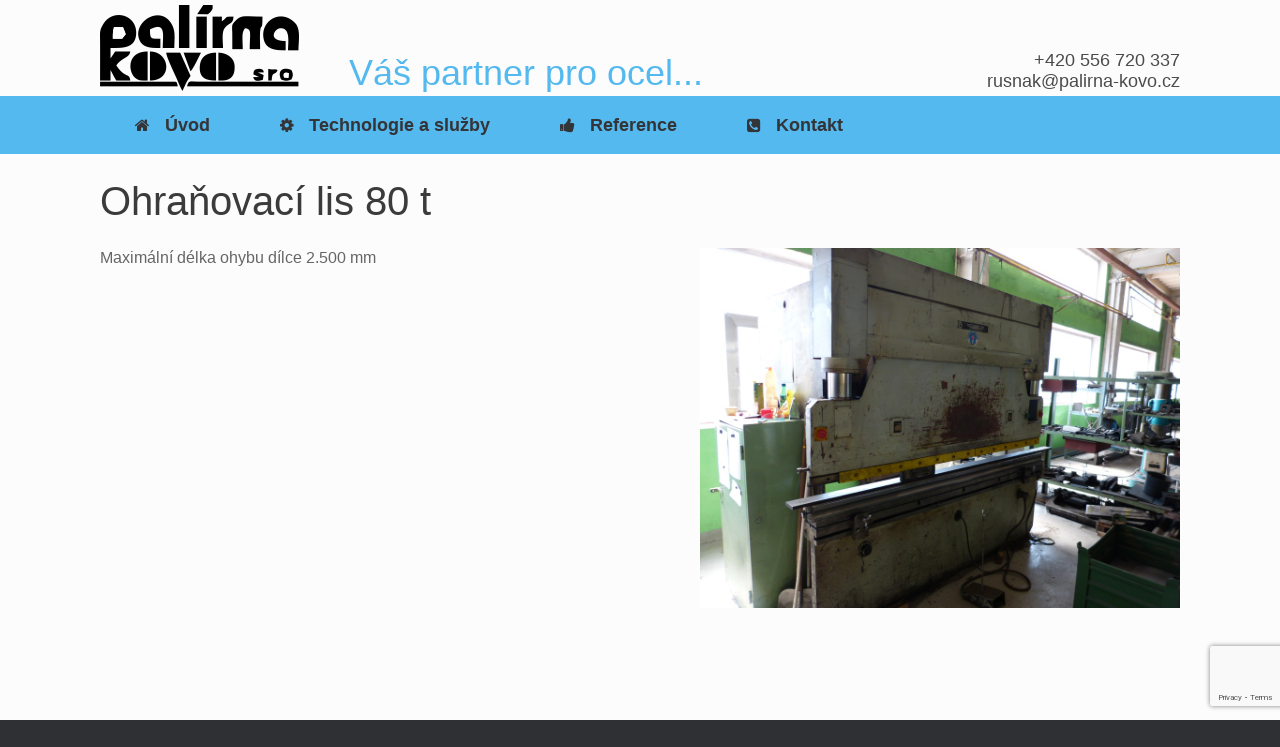

--- FILE ---
content_type: text/html; charset=utf-8
request_url: https://www.google.com/recaptcha/api2/anchor?ar=1&k=6Ldq4qIUAAAAALEQPnBQL_vFSLyCpci4YFCMSUm8&co=aHR0cHM6Ly93d3cucGFsaXJuYS1rb3ZvLmN6OjQ0Mw..&hl=en&v=PoyoqOPhxBO7pBk68S4YbpHZ&size=invisible&anchor-ms=20000&execute-ms=30000&cb=4h24xh1vbdh4
body_size: 48874
content:
<!DOCTYPE HTML><html dir="ltr" lang="en"><head><meta http-equiv="Content-Type" content="text/html; charset=UTF-8">
<meta http-equiv="X-UA-Compatible" content="IE=edge">
<title>reCAPTCHA</title>
<style type="text/css">
/* cyrillic-ext */
@font-face {
  font-family: 'Roboto';
  font-style: normal;
  font-weight: 400;
  font-stretch: 100%;
  src: url(//fonts.gstatic.com/s/roboto/v48/KFO7CnqEu92Fr1ME7kSn66aGLdTylUAMa3GUBHMdazTgWw.woff2) format('woff2');
  unicode-range: U+0460-052F, U+1C80-1C8A, U+20B4, U+2DE0-2DFF, U+A640-A69F, U+FE2E-FE2F;
}
/* cyrillic */
@font-face {
  font-family: 'Roboto';
  font-style: normal;
  font-weight: 400;
  font-stretch: 100%;
  src: url(//fonts.gstatic.com/s/roboto/v48/KFO7CnqEu92Fr1ME7kSn66aGLdTylUAMa3iUBHMdazTgWw.woff2) format('woff2');
  unicode-range: U+0301, U+0400-045F, U+0490-0491, U+04B0-04B1, U+2116;
}
/* greek-ext */
@font-face {
  font-family: 'Roboto';
  font-style: normal;
  font-weight: 400;
  font-stretch: 100%;
  src: url(//fonts.gstatic.com/s/roboto/v48/KFO7CnqEu92Fr1ME7kSn66aGLdTylUAMa3CUBHMdazTgWw.woff2) format('woff2');
  unicode-range: U+1F00-1FFF;
}
/* greek */
@font-face {
  font-family: 'Roboto';
  font-style: normal;
  font-weight: 400;
  font-stretch: 100%;
  src: url(//fonts.gstatic.com/s/roboto/v48/KFO7CnqEu92Fr1ME7kSn66aGLdTylUAMa3-UBHMdazTgWw.woff2) format('woff2');
  unicode-range: U+0370-0377, U+037A-037F, U+0384-038A, U+038C, U+038E-03A1, U+03A3-03FF;
}
/* math */
@font-face {
  font-family: 'Roboto';
  font-style: normal;
  font-weight: 400;
  font-stretch: 100%;
  src: url(//fonts.gstatic.com/s/roboto/v48/KFO7CnqEu92Fr1ME7kSn66aGLdTylUAMawCUBHMdazTgWw.woff2) format('woff2');
  unicode-range: U+0302-0303, U+0305, U+0307-0308, U+0310, U+0312, U+0315, U+031A, U+0326-0327, U+032C, U+032F-0330, U+0332-0333, U+0338, U+033A, U+0346, U+034D, U+0391-03A1, U+03A3-03A9, U+03B1-03C9, U+03D1, U+03D5-03D6, U+03F0-03F1, U+03F4-03F5, U+2016-2017, U+2034-2038, U+203C, U+2040, U+2043, U+2047, U+2050, U+2057, U+205F, U+2070-2071, U+2074-208E, U+2090-209C, U+20D0-20DC, U+20E1, U+20E5-20EF, U+2100-2112, U+2114-2115, U+2117-2121, U+2123-214F, U+2190, U+2192, U+2194-21AE, U+21B0-21E5, U+21F1-21F2, U+21F4-2211, U+2213-2214, U+2216-22FF, U+2308-230B, U+2310, U+2319, U+231C-2321, U+2336-237A, U+237C, U+2395, U+239B-23B7, U+23D0, U+23DC-23E1, U+2474-2475, U+25AF, U+25B3, U+25B7, U+25BD, U+25C1, U+25CA, U+25CC, U+25FB, U+266D-266F, U+27C0-27FF, U+2900-2AFF, U+2B0E-2B11, U+2B30-2B4C, U+2BFE, U+3030, U+FF5B, U+FF5D, U+1D400-1D7FF, U+1EE00-1EEFF;
}
/* symbols */
@font-face {
  font-family: 'Roboto';
  font-style: normal;
  font-weight: 400;
  font-stretch: 100%;
  src: url(//fonts.gstatic.com/s/roboto/v48/KFO7CnqEu92Fr1ME7kSn66aGLdTylUAMaxKUBHMdazTgWw.woff2) format('woff2');
  unicode-range: U+0001-000C, U+000E-001F, U+007F-009F, U+20DD-20E0, U+20E2-20E4, U+2150-218F, U+2190, U+2192, U+2194-2199, U+21AF, U+21E6-21F0, U+21F3, U+2218-2219, U+2299, U+22C4-22C6, U+2300-243F, U+2440-244A, U+2460-24FF, U+25A0-27BF, U+2800-28FF, U+2921-2922, U+2981, U+29BF, U+29EB, U+2B00-2BFF, U+4DC0-4DFF, U+FFF9-FFFB, U+10140-1018E, U+10190-1019C, U+101A0, U+101D0-101FD, U+102E0-102FB, U+10E60-10E7E, U+1D2C0-1D2D3, U+1D2E0-1D37F, U+1F000-1F0FF, U+1F100-1F1AD, U+1F1E6-1F1FF, U+1F30D-1F30F, U+1F315, U+1F31C, U+1F31E, U+1F320-1F32C, U+1F336, U+1F378, U+1F37D, U+1F382, U+1F393-1F39F, U+1F3A7-1F3A8, U+1F3AC-1F3AF, U+1F3C2, U+1F3C4-1F3C6, U+1F3CA-1F3CE, U+1F3D4-1F3E0, U+1F3ED, U+1F3F1-1F3F3, U+1F3F5-1F3F7, U+1F408, U+1F415, U+1F41F, U+1F426, U+1F43F, U+1F441-1F442, U+1F444, U+1F446-1F449, U+1F44C-1F44E, U+1F453, U+1F46A, U+1F47D, U+1F4A3, U+1F4B0, U+1F4B3, U+1F4B9, U+1F4BB, U+1F4BF, U+1F4C8-1F4CB, U+1F4D6, U+1F4DA, U+1F4DF, U+1F4E3-1F4E6, U+1F4EA-1F4ED, U+1F4F7, U+1F4F9-1F4FB, U+1F4FD-1F4FE, U+1F503, U+1F507-1F50B, U+1F50D, U+1F512-1F513, U+1F53E-1F54A, U+1F54F-1F5FA, U+1F610, U+1F650-1F67F, U+1F687, U+1F68D, U+1F691, U+1F694, U+1F698, U+1F6AD, U+1F6B2, U+1F6B9-1F6BA, U+1F6BC, U+1F6C6-1F6CF, U+1F6D3-1F6D7, U+1F6E0-1F6EA, U+1F6F0-1F6F3, U+1F6F7-1F6FC, U+1F700-1F7FF, U+1F800-1F80B, U+1F810-1F847, U+1F850-1F859, U+1F860-1F887, U+1F890-1F8AD, U+1F8B0-1F8BB, U+1F8C0-1F8C1, U+1F900-1F90B, U+1F93B, U+1F946, U+1F984, U+1F996, U+1F9E9, U+1FA00-1FA6F, U+1FA70-1FA7C, U+1FA80-1FA89, U+1FA8F-1FAC6, U+1FACE-1FADC, U+1FADF-1FAE9, U+1FAF0-1FAF8, U+1FB00-1FBFF;
}
/* vietnamese */
@font-face {
  font-family: 'Roboto';
  font-style: normal;
  font-weight: 400;
  font-stretch: 100%;
  src: url(//fonts.gstatic.com/s/roboto/v48/KFO7CnqEu92Fr1ME7kSn66aGLdTylUAMa3OUBHMdazTgWw.woff2) format('woff2');
  unicode-range: U+0102-0103, U+0110-0111, U+0128-0129, U+0168-0169, U+01A0-01A1, U+01AF-01B0, U+0300-0301, U+0303-0304, U+0308-0309, U+0323, U+0329, U+1EA0-1EF9, U+20AB;
}
/* latin-ext */
@font-face {
  font-family: 'Roboto';
  font-style: normal;
  font-weight: 400;
  font-stretch: 100%;
  src: url(//fonts.gstatic.com/s/roboto/v48/KFO7CnqEu92Fr1ME7kSn66aGLdTylUAMa3KUBHMdazTgWw.woff2) format('woff2');
  unicode-range: U+0100-02BA, U+02BD-02C5, U+02C7-02CC, U+02CE-02D7, U+02DD-02FF, U+0304, U+0308, U+0329, U+1D00-1DBF, U+1E00-1E9F, U+1EF2-1EFF, U+2020, U+20A0-20AB, U+20AD-20C0, U+2113, U+2C60-2C7F, U+A720-A7FF;
}
/* latin */
@font-face {
  font-family: 'Roboto';
  font-style: normal;
  font-weight: 400;
  font-stretch: 100%;
  src: url(//fonts.gstatic.com/s/roboto/v48/KFO7CnqEu92Fr1ME7kSn66aGLdTylUAMa3yUBHMdazQ.woff2) format('woff2');
  unicode-range: U+0000-00FF, U+0131, U+0152-0153, U+02BB-02BC, U+02C6, U+02DA, U+02DC, U+0304, U+0308, U+0329, U+2000-206F, U+20AC, U+2122, U+2191, U+2193, U+2212, U+2215, U+FEFF, U+FFFD;
}
/* cyrillic-ext */
@font-face {
  font-family: 'Roboto';
  font-style: normal;
  font-weight: 500;
  font-stretch: 100%;
  src: url(//fonts.gstatic.com/s/roboto/v48/KFO7CnqEu92Fr1ME7kSn66aGLdTylUAMa3GUBHMdazTgWw.woff2) format('woff2');
  unicode-range: U+0460-052F, U+1C80-1C8A, U+20B4, U+2DE0-2DFF, U+A640-A69F, U+FE2E-FE2F;
}
/* cyrillic */
@font-face {
  font-family: 'Roboto';
  font-style: normal;
  font-weight: 500;
  font-stretch: 100%;
  src: url(//fonts.gstatic.com/s/roboto/v48/KFO7CnqEu92Fr1ME7kSn66aGLdTylUAMa3iUBHMdazTgWw.woff2) format('woff2');
  unicode-range: U+0301, U+0400-045F, U+0490-0491, U+04B0-04B1, U+2116;
}
/* greek-ext */
@font-face {
  font-family: 'Roboto';
  font-style: normal;
  font-weight: 500;
  font-stretch: 100%;
  src: url(//fonts.gstatic.com/s/roboto/v48/KFO7CnqEu92Fr1ME7kSn66aGLdTylUAMa3CUBHMdazTgWw.woff2) format('woff2');
  unicode-range: U+1F00-1FFF;
}
/* greek */
@font-face {
  font-family: 'Roboto';
  font-style: normal;
  font-weight: 500;
  font-stretch: 100%;
  src: url(//fonts.gstatic.com/s/roboto/v48/KFO7CnqEu92Fr1ME7kSn66aGLdTylUAMa3-UBHMdazTgWw.woff2) format('woff2');
  unicode-range: U+0370-0377, U+037A-037F, U+0384-038A, U+038C, U+038E-03A1, U+03A3-03FF;
}
/* math */
@font-face {
  font-family: 'Roboto';
  font-style: normal;
  font-weight: 500;
  font-stretch: 100%;
  src: url(//fonts.gstatic.com/s/roboto/v48/KFO7CnqEu92Fr1ME7kSn66aGLdTylUAMawCUBHMdazTgWw.woff2) format('woff2');
  unicode-range: U+0302-0303, U+0305, U+0307-0308, U+0310, U+0312, U+0315, U+031A, U+0326-0327, U+032C, U+032F-0330, U+0332-0333, U+0338, U+033A, U+0346, U+034D, U+0391-03A1, U+03A3-03A9, U+03B1-03C9, U+03D1, U+03D5-03D6, U+03F0-03F1, U+03F4-03F5, U+2016-2017, U+2034-2038, U+203C, U+2040, U+2043, U+2047, U+2050, U+2057, U+205F, U+2070-2071, U+2074-208E, U+2090-209C, U+20D0-20DC, U+20E1, U+20E5-20EF, U+2100-2112, U+2114-2115, U+2117-2121, U+2123-214F, U+2190, U+2192, U+2194-21AE, U+21B0-21E5, U+21F1-21F2, U+21F4-2211, U+2213-2214, U+2216-22FF, U+2308-230B, U+2310, U+2319, U+231C-2321, U+2336-237A, U+237C, U+2395, U+239B-23B7, U+23D0, U+23DC-23E1, U+2474-2475, U+25AF, U+25B3, U+25B7, U+25BD, U+25C1, U+25CA, U+25CC, U+25FB, U+266D-266F, U+27C0-27FF, U+2900-2AFF, U+2B0E-2B11, U+2B30-2B4C, U+2BFE, U+3030, U+FF5B, U+FF5D, U+1D400-1D7FF, U+1EE00-1EEFF;
}
/* symbols */
@font-face {
  font-family: 'Roboto';
  font-style: normal;
  font-weight: 500;
  font-stretch: 100%;
  src: url(//fonts.gstatic.com/s/roboto/v48/KFO7CnqEu92Fr1ME7kSn66aGLdTylUAMaxKUBHMdazTgWw.woff2) format('woff2');
  unicode-range: U+0001-000C, U+000E-001F, U+007F-009F, U+20DD-20E0, U+20E2-20E4, U+2150-218F, U+2190, U+2192, U+2194-2199, U+21AF, U+21E6-21F0, U+21F3, U+2218-2219, U+2299, U+22C4-22C6, U+2300-243F, U+2440-244A, U+2460-24FF, U+25A0-27BF, U+2800-28FF, U+2921-2922, U+2981, U+29BF, U+29EB, U+2B00-2BFF, U+4DC0-4DFF, U+FFF9-FFFB, U+10140-1018E, U+10190-1019C, U+101A0, U+101D0-101FD, U+102E0-102FB, U+10E60-10E7E, U+1D2C0-1D2D3, U+1D2E0-1D37F, U+1F000-1F0FF, U+1F100-1F1AD, U+1F1E6-1F1FF, U+1F30D-1F30F, U+1F315, U+1F31C, U+1F31E, U+1F320-1F32C, U+1F336, U+1F378, U+1F37D, U+1F382, U+1F393-1F39F, U+1F3A7-1F3A8, U+1F3AC-1F3AF, U+1F3C2, U+1F3C4-1F3C6, U+1F3CA-1F3CE, U+1F3D4-1F3E0, U+1F3ED, U+1F3F1-1F3F3, U+1F3F5-1F3F7, U+1F408, U+1F415, U+1F41F, U+1F426, U+1F43F, U+1F441-1F442, U+1F444, U+1F446-1F449, U+1F44C-1F44E, U+1F453, U+1F46A, U+1F47D, U+1F4A3, U+1F4B0, U+1F4B3, U+1F4B9, U+1F4BB, U+1F4BF, U+1F4C8-1F4CB, U+1F4D6, U+1F4DA, U+1F4DF, U+1F4E3-1F4E6, U+1F4EA-1F4ED, U+1F4F7, U+1F4F9-1F4FB, U+1F4FD-1F4FE, U+1F503, U+1F507-1F50B, U+1F50D, U+1F512-1F513, U+1F53E-1F54A, U+1F54F-1F5FA, U+1F610, U+1F650-1F67F, U+1F687, U+1F68D, U+1F691, U+1F694, U+1F698, U+1F6AD, U+1F6B2, U+1F6B9-1F6BA, U+1F6BC, U+1F6C6-1F6CF, U+1F6D3-1F6D7, U+1F6E0-1F6EA, U+1F6F0-1F6F3, U+1F6F7-1F6FC, U+1F700-1F7FF, U+1F800-1F80B, U+1F810-1F847, U+1F850-1F859, U+1F860-1F887, U+1F890-1F8AD, U+1F8B0-1F8BB, U+1F8C0-1F8C1, U+1F900-1F90B, U+1F93B, U+1F946, U+1F984, U+1F996, U+1F9E9, U+1FA00-1FA6F, U+1FA70-1FA7C, U+1FA80-1FA89, U+1FA8F-1FAC6, U+1FACE-1FADC, U+1FADF-1FAE9, U+1FAF0-1FAF8, U+1FB00-1FBFF;
}
/* vietnamese */
@font-face {
  font-family: 'Roboto';
  font-style: normal;
  font-weight: 500;
  font-stretch: 100%;
  src: url(//fonts.gstatic.com/s/roboto/v48/KFO7CnqEu92Fr1ME7kSn66aGLdTylUAMa3OUBHMdazTgWw.woff2) format('woff2');
  unicode-range: U+0102-0103, U+0110-0111, U+0128-0129, U+0168-0169, U+01A0-01A1, U+01AF-01B0, U+0300-0301, U+0303-0304, U+0308-0309, U+0323, U+0329, U+1EA0-1EF9, U+20AB;
}
/* latin-ext */
@font-face {
  font-family: 'Roboto';
  font-style: normal;
  font-weight: 500;
  font-stretch: 100%;
  src: url(//fonts.gstatic.com/s/roboto/v48/KFO7CnqEu92Fr1ME7kSn66aGLdTylUAMa3KUBHMdazTgWw.woff2) format('woff2');
  unicode-range: U+0100-02BA, U+02BD-02C5, U+02C7-02CC, U+02CE-02D7, U+02DD-02FF, U+0304, U+0308, U+0329, U+1D00-1DBF, U+1E00-1E9F, U+1EF2-1EFF, U+2020, U+20A0-20AB, U+20AD-20C0, U+2113, U+2C60-2C7F, U+A720-A7FF;
}
/* latin */
@font-face {
  font-family: 'Roboto';
  font-style: normal;
  font-weight: 500;
  font-stretch: 100%;
  src: url(//fonts.gstatic.com/s/roboto/v48/KFO7CnqEu92Fr1ME7kSn66aGLdTylUAMa3yUBHMdazQ.woff2) format('woff2');
  unicode-range: U+0000-00FF, U+0131, U+0152-0153, U+02BB-02BC, U+02C6, U+02DA, U+02DC, U+0304, U+0308, U+0329, U+2000-206F, U+20AC, U+2122, U+2191, U+2193, U+2212, U+2215, U+FEFF, U+FFFD;
}
/* cyrillic-ext */
@font-face {
  font-family: 'Roboto';
  font-style: normal;
  font-weight: 900;
  font-stretch: 100%;
  src: url(//fonts.gstatic.com/s/roboto/v48/KFO7CnqEu92Fr1ME7kSn66aGLdTylUAMa3GUBHMdazTgWw.woff2) format('woff2');
  unicode-range: U+0460-052F, U+1C80-1C8A, U+20B4, U+2DE0-2DFF, U+A640-A69F, U+FE2E-FE2F;
}
/* cyrillic */
@font-face {
  font-family: 'Roboto';
  font-style: normal;
  font-weight: 900;
  font-stretch: 100%;
  src: url(//fonts.gstatic.com/s/roboto/v48/KFO7CnqEu92Fr1ME7kSn66aGLdTylUAMa3iUBHMdazTgWw.woff2) format('woff2');
  unicode-range: U+0301, U+0400-045F, U+0490-0491, U+04B0-04B1, U+2116;
}
/* greek-ext */
@font-face {
  font-family: 'Roboto';
  font-style: normal;
  font-weight: 900;
  font-stretch: 100%;
  src: url(//fonts.gstatic.com/s/roboto/v48/KFO7CnqEu92Fr1ME7kSn66aGLdTylUAMa3CUBHMdazTgWw.woff2) format('woff2');
  unicode-range: U+1F00-1FFF;
}
/* greek */
@font-face {
  font-family: 'Roboto';
  font-style: normal;
  font-weight: 900;
  font-stretch: 100%;
  src: url(//fonts.gstatic.com/s/roboto/v48/KFO7CnqEu92Fr1ME7kSn66aGLdTylUAMa3-UBHMdazTgWw.woff2) format('woff2');
  unicode-range: U+0370-0377, U+037A-037F, U+0384-038A, U+038C, U+038E-03A1, U+03A3-03FF;
}
/* math */
@font-face {
  font-family: 'Roboto';
  font-style: normal;
  font-weight: 900;
  font-stretch: 100%;
  src: url(//fonts.gstatic.com/s/roboto/v48/KFO7CnqEu92Fr1ME7kSn66aGLdTylUAMawCUBHMdazTgWw.woff2) format('woff2');
  unicode-range: U+0302-0303, U+0305, U+0307-0308, U+0310, U+0312, U+0315, U+031A, U+0326-0327, U+032C, U+032F-0330, U+0332-0333, U+0338, U+033A, U+0346, U+034D, U+0391-03A1, U+03A3-03A9, U+03B1-03C9, U+03D1, U+03D5-03D6, U+03F0-03F1, U+03F4-03F5, U+2016-2017, U+2034-2038, U+203C, U+2040, U+2043, U+2047, U+2050, U+2057, U+205F, U+2070-2071, U+2074-208E, U+2090-209C, U+20D0-20DC, U+20E1, U+20E5-20EF, U+2100-2112, U+2114-2115, U+2117-2121, U+2123-214F, U+2190, U+2192, U+2194-21AE, U+21B0-21E5, U+21F1-21F2, U+21F4-2211, U+2213-2214, U+2216-22FF, U+2308-230B, U+2310, U+2319, U+231C-2321, U+2336-237A, U+237C, U+2395, U+239B-23B7, U+23D0, U+23DC-23E1, U+2474-2475, U+25AF, U+25B3, U+25B7, U+25BD, U+25C1, U+25CA, U+25CC, U+25FB, U+266D-266F, U+27C0-27FF, U+2900-2AFF, U+2B0E-2B11, U+2B30-2B4C, U+2BFE, U+3030, U+FF5B, U+FF5D, U+1D400-1D7FF, U+1EE00-1EEFF;
}
/* symbols */
@font-face {
  font-family: 'Roboto';
  font-style: normal;
  font-weight: 900;
  font-stretch: 100%;
  src: url(//fonts.gstatic.com/s/roboto/v48/KFO7CnqEu92Fr1ME7kSn66aGLdTylUAMaxKUBHMdazTgWw.woff2) format('woff2');
  unicode-range: U+0001-000C, U+000E-001F, U+007F-009F, U+20DD-20E0, U+20E2-20E4, U+2150-218F, U+2190, U+2192, U+2194-2199, U+21AF, U+21E6-21F0, U+21F3, U+2218-2219, U+2299, U+22C4-22C6, U+2300-243F, U+2440-244A, U+2460-24FF, U+25A0-27BF, U+2800-28FF, U+2921-2922, U+2981, U+29BF, U+29EB, U+2B00-2BFF, U+4DC0-4DFF, U+FFF9-FFFB, U+10140-1018E, U+10190-1019C, U+101A0, U+101D0-101FD, U+102E0-102FB, U+10E60-10E7E, U+1D2C0-1D2D3, U+1D2E0-1D37F, U+1F000-1F0FF, U+1F100-1F1AD, U+1F1E6-1F1FF, U+1F30D-1F30F, U+1F315, U+1F31C, U+1F31E, U+1F320-1F32C, U+1F336, U+1F378, U+1F37D, U+1F382, U+1F393-1F39F, U+1F3A7-1F3A8, U+1F3AC-1F3AF, U+1F3C2, U+1F3C4-1F3C6, U+1F3CA-1F3CE, U+1F3D4-1F3E0, U+1F3ED, U+1F3F1-1F3F3, U+1F3F5-1F3F7, U+1F408, U+1F415, U+1F41F, U+1F426, U+1F43F, U+1F441-1F442, U+1F444, U+1F446-1F449, U+1F44C-1F44E, U+1F453, U+1F46A, U+1F47D, U+1F4A3, U+1F4B0, U+1F4B3, U+1F4B9, U+1F4BB, U+1F4BF, U+1F4C8-1F4CB, U+1F4D6, U+1F4DA, U+1F4DF, U+1F4E3-1F4E6, U+1F4EA-1F4ED, U+1F4F7, U+1F4F9-1F4FB, U+1F4FD-1F4FE, U+1F503, U+1F507-1F50B, U+1F50D, U+1F512-1F513, U+1F53E-1F54A, U+1F54F-1F5FA, U+1F610, U+1F650-1F67F, U+1F687, U+1F68D, U+1F691, U+1F694, U+1F698, U+1F6AD, U+1F6B2, U+1F6B9-1F6BA, U+1F6BC, U+1F6C6-1F6CF, U+1F6D3-1F6D7, U+1F6E0-1F6EA, U+1F6F0-1F6F3, U+1F6F7-1F6FC, U+1F700-1F7FF, U+1F800-1F80B, U+1F810-1F847, U+1F850-1F859, U+1F860-1F887, U+1F890-1F8AD, U+1F8B0-1F8BB, U+1F8C0-1F8C1, U+1F900-1F90B, U+1F93B, U+1F946, U+1F984, U+1F996, U+1F9E9, U+1FA00-1FA6F, U+1FA70-1FA7C, U+1FA80-1FA89, U+1FA8F-1FAC6, U+1FACE-1FADC, U+1FADF-1FAE9, U+1FAF0-1FAF8, U+1FB00-1FBFF;
}
/* vietnamese */
@font-face {
  font-family: 'Roboto';
  font-style: normal;
  font-weight: 900;
  font-stretch: 100%;
  src: url(//fonts.gstatic.com/s/roboto/v48/KFO7CnqEu92Fr1ME7kSn66aGLdTylUAMa3OUBHMdazTgWw.woff2) format('woff2');
  unicode-range: U+0102-0103, U+0110-0111, U+0128-0129, U+0168-0169, U+01A0-01A1, U+01AF-01B0, U+0300-0301, U+0303-0304, U+0308-0309, U+0323, U+0329, U+1EA0-1EF9, U+20AB;
}
/* latin-ext */
@font-face {
  font-family: 'Roboto';
  font-style: normal;
  font-weight: 900;
  font-stretch: 100%;
  src: url(//fonts.gstatic.com/s/roboto/v48/KFO7CnqEu92Fr1ME7kSn66aGLdTylUAMa3KUBHMdazTgWw.woff2) format('woff2');
  unicode-range: U+0100-02BA, U+02BD-02C5, U+02C7-02CC, U+02CE-02D7, U+02DD-02FF, U+0304, U+0308, U+0329, U+1D00-1DBF, U+1E00-1E9F, U+1EF2-1EFF, U+2020, U+20A0-20AB, U+20AD-20C0, U+2113, U+2C60-2C7F, U+A720-A7FF;
}
/* latin */
@font-face {
  font-family: 'Roboto';
  font-style: normal;
  font-weight: 900;
  font-stretch: 100%;
  src: url(//fonts.gstatic.com/s/roboto/v48/KFO7CnqEu92Fr1ME7kSn66aGLdTylUAMa3yUBHMdazQ.woff2) format('woff2');
  unicode-range: U+0000-00FF, U+0131, U+0152-0153, U+02BB-02BC, U+02C6, U+02DA, U+02DC, U+0304, U+0308, U+0329, U+2000-206F, U+20AC, U+2122, U+2191, U+2193, U+2212, U+2215, U+FEFF, U+FFFD;
}

</style>
<link rel="stylesheet" type="text/css" href="https://www.gstatic.com/recaptcha/releases/PoyoqOPhxBO7pBk68S4YbpHZ/styles__ltr.css">
<script nonce="-Tdc2L5MYM-fUAqsuk1UAQ" type="text/javascript">window['__recaptcha_api'] = 'https://www.google.com/recaptcha/api2/';</script>
<script type="text/javascript" src="https://www.gstatic.com/recaptcha/releases/PoyoqOPhxBO7pBk68S4YbpHZ/recaptcha__en.js" nonce="-Tdc2L5MYM-fUAqsuk1UAQ">
      
    </script></head>
<body><div id="rc-anchor-alert" class="rc-anchor-alert"></div>
<input type="hidden" id="recaptcha-token" value="[base64]">
<script type="text/javascript" nonce="-Tdc2L5MYM-fUAqsuk1UAQ">
      recaptcha.anchor.Main.init("[\x22ainput\x22,[\x22bgdata\x22,\x22\x22,\[base64]/[base64]/[base64]/[base64]/[base64]/UltsKytdPUU6KEU8MjA0OD9SW2wrK109RT4+NnwxOTI6KChFJjY0NTEyKT09NTUyOTYmJk0rMTxjLmxlbmd0aCYmKGMuY2hhckNvZGVBdChNKzEpJjY0NTEyKT09NTYzMjA/[base64]/[base64]/[base64]/[base64]/[base64]/[base64]/[base64]\x22,\[base64]\\u003d\x22,\[base64]/wrs9w6nCr8OKw6wAESvCj8OYw5vCtA7DmsKnB8Obw4jDt8Ouw4TDp8K5w67DjgwxO0k2EcOvYRDDpDDCnmEwQlAEeMOCw5XDncKpY8K+w4sLE8KVJMKjwqAjwrEffMKBw70ewp7CrGEGQXMVwpXCrXzDscKqJXjCgcK+wqE5wpzCqR/DjT4Fw5IHDsKvwqQvwpsCMGHCtcK/w60nwp3DmDnCik1IBlHDo8O2NwoPwq06wqFFfyTDjjTDjsKJw64Zw53Dn0wDw6s2wox8OGfCj8K0wo4YwokcwrBKw598w6h+wrs/[base64]/DhsOHasK3SVgmLcOcAMOMw5fDmD3DvcOqwqYlw7B/PEpSw73CsCQ4bcOLwr0CwpzCkcKUNnEvw4jDlTJ9wr/DgCJqL0zCt2/DssOjSFtcw4zDlsOuw7UPwoTDq27CvjLDuFXDlkcEHCDCiMKsw5x7CcKjPSxuw58sw6w+woLDvCcbHMKcw6DDqsKcwqbDisKfPsKeG8OJMcOKMcKTE8KZw47Cs8ODT8KwWkd3wr/CucK5N8KDfsKlYDnDhEzClMOOwq/DpcK2FS1Rw4PDnsO8wp5Tw4nCmcOQwqHDocKiCAPDpHDCrEDDl3rDtcKpG1bDvk0AdsKDw4w8MsOEd8Kiw50QwpDDoGXDuDMVw4/CqcO7w6UHQsKGOiggCMORF1/CiArDtsOqXgk4UsKoah8kwodjbHXDqQs0K3fCocO6wrMyfVTClWLCr3TDiAMVw5Bxw7jDtMKMwp3ChMOxw5rDjkPCkMKWWXjCkcOGFcKPwqEdOcKhRMOXw40Kw4IrHynDmyrDgXsgc8KpL07CvTnDulkKbzggw6UlwpcRwqRPw4vDlF3DoMKlw4w1UMKmD2bCrCwnwq/DvsOqRUZJS8KhF8OiaUbDj8KhDgRUw5EfFsKiZ8KLYwhQAcORw73Dum9HwqsLwo/CpELCkibCoRUOSl7ChcOAwpHDt8Krdm7CtsOMYhIcHGcNw73CscKKNcKHORjDocOkPwlDBxQ9w4BKU8Kew47DgsO/wqtZAsObZXRLwqfCmSkEb8KTw7fDnQsAbG1Rw7HDrcKDdMONw4vDpC9rM8OFZg3DiQvCn1w+wrQyCcObAcOTwrjCiGTDixMpT8OSw7VJNcO3w6nDucKRwoB0K2BQwr/Cr8OLPh11TyfChBUeM8OBcsKCFGtdw7zDjRzDusKlLMOgWcK7I8OuS8KcCcOYwr1KwopqIRzCkA4YLUXDrSXDpi9Vwo4yBCFsXRsDNArCkMKYasOLN8Kuw5zDo3/CoiXDtsOcwpTDhHwUw7PCj8Ojw6paJ8KAcMOcwrXCom3CsQ/DmBIHZMKuZQ/DqQhBBsKyw6o/[base64]/HcKOw7bDmz86M1lJaWk0w6LDrsKTw5cUTsOFFT00XzBQfcKtI3tBDgIeOE5/w5crecOVwrQMwq/[base64]/Ct0QuQ8KdcUzDsm7DhcKaw5HCsUpARMK1DMKhYivCmsOKFQDCgMOAX0bCpMK/bEPDgMKjJSXCplTDvCbCnEjDiHPCsmIcw6HCrMK8UMOgw6dgwqhzwrTCmsOLOWtUMwMCwoHDlsKiw7EBwq7Cm2TCmQEHKWjCp8KlfjDDuMK7Bm/DqcK1bUrDkm/[base64]/[base64]/Co8KUwrZWwrckLMKrCSRhw6bCr8KkQ3UYfAPCi8OESSTDsXZjW8OfJ8KFfiUiwrLDjMOEwr/DgQoeRsOYw7zCgcKOw4Mfw5B2w493wqbDh8OORcK/[base64]/Du8OJw6HDglDDp8O/w6/CscKBw44IIMOddEHDjcKPJcKkacOmwq/Dpxh3wp90woIkScKRCh/DlsKdw7HCv3zCucOMwpPCmcOoRBApw6vCs8KbwqzDi2dww45mWcKIw4sGJMOewqhwwr9XQHZdU1vClBxdYUZmw6d7wpfDlsKTwpTCnCkLwogewpg0YQ0Mw5bCj8OsV8KVd8KIW8KWbUYgwoJYw5DDvlfCjj/Ct2ZjL8KdwoQqOsOlwocpwrjDvWfCuz4Hwp7CgsKow4zCisOKUsOywo3DisK0wo9yfcK9Uzd3w5TClMOLwrbDg0UiLgIJGcKZJEjCjcKoXg/DqMK0w6PDnsKNw4PCscO1U8Ovw57DkMKga8K5dMKWwpQCLlrCvG9tdcKlw4bDrsKaWMOYccO8w6QiLBPColLDvipFPC8sd3RzIQA4wrc+wqACwq3DkMKqJ8KBw73Dl2VEG10kccKXXmbDgcKVw6rDpsKSJ37DjsOYLn/DlsKoWnrCuRI7woPCk18VwpjDlzJlChbDrcO6R2ghVDc4wr/[base64]/CqMOMwqHDgXVqw7HDnkXCiSjCq8OqUx/Dt1B4w6fCqzEcw6TCo8Kpw7rDmGrCvsOww7kDw4fDiVbCvcOmdCgLw6DDpCfDjsKDfcKvR8OlNDHCs1ROd8KafMOdJRXCssOsw6REKVjDuGcSZ8KawrLDocOCJsK7G8K5DsOtw7LCi03CoxrDucO/LMKXwq14wp7Dly1nbkXDshXCvgxnV1BrwqPDh13Dv8OjLDzDgsKEbsKGcMKgRE3CsMKMw6DDmcKpVDzCpCbDnHUIw4/ChcKBw4PClsKRwrtpTyTCucK5wqpVCcONwqXDoRzDvcOAwrDDj1R8a8OGwokxLcKuwpbCrlZcOnTDt2QQw7jDlMKXw70NfB3CjClew4fCvDctel3CvElmTMOwwoFZFsOUQwpxwpHClsKEw6DDncOKw5LDj1/DlcOHwpnCkmzDrcKiw4jDm8K8wrJQSTXCm8Krw7fCm8KaOSsYWjLDt8KcwolHV8KzJ8ONw5JgUcKYw7VUwrbCpcOdw5HDocKQwrXCrnPCnQnCkwPDicK8UsOPMMOnd8OywrLDq8OIKUjCkU11wrUBwpEaw5HCq8KXwrhUwr3CrnAWQUAkwrETwojDsBvClGpRwp/[base64]/wognLB/CsCJyw43Dk3ciwqptXlV2w6MVw4VOw5rCjsKiQcO3XjQUwqlmLMO5w53DhMOlUk7CjE8ow4U8w4fDh8OhECzDj8O4L1fDrsKzw6HCvcOjw77DrMK+UsOLC2/[base64]/eBwgwpfCm8OfIFjDvcKWT8KxB8KaAyvCuMOuwq/Dom8qVizDjsKNf8Ozwow+YAHDqlxEw4XDuSzDsE7Dm8OXb8OJTEHDqGfCtwvCl8Oww4XCtsOFwq7DlykRwq7DksKGLMOqw7ZVe8KdU8KywqcxEMKKwqtGYcKdwrfCsToQYDbCsMOpdC1swrALwpjCpMKuYsKqwrlCwrLCtMOfDX8iB8KCHsOHwovCqn/CucKLw7bDoMO+O8OZwoTDicK2DAvCksK7CMOVwrgCECMMGMORw6JnJsOwwpXCtg/DksKcagzDkTbDisKSAcKaw57DqMKowo84w6sfwqkAw4ILwr3Dq3pLw5fDosOidWl3w7sxw4dMw48rw4EhFcKiwqTClT5QFMKhJMORw5LDp8KVZAbCpwrDmsOMMsKgJXrCqsOxwoDDrMOBQ2TDlU8/wpIKw6bCoHVSwogyZw3Dv8KDGsKQwqbDliUxwoh7OSDCqh7DpygjOMKjKyTDrGTDuUnDrMO8LsKmQBvDjMOgIXlVSsONKEbCgMOcFcK5dcOdw7ZjTjLCl8KhHMOtOcOZwobDj8OUwpbDumXCs1w7HMO8ZT3DucKlwo03wo/CqsK+wrnCkiY6w6svwo7Cg0LDugVUIBhfHcOqw5zCisO7G8KNOcO9SsOzMTtCZkdxK8Kcw7hYbD3Dg8KYworCgEUkw7LCvH9yD8K9byDDscKww5bDssOMdhpFM8K2dWfCmSk0w57CvcK+MsO3w4rDlljCoyzDhjTCjwzClsKhw6bDv8K/wp8mwqTDqRLClMK8Il16wrkdw5LDj8K1wovDnMOEwpBlwp3Cr8KqKEvCnVzCllFjT8O9Q8OpBGNiEC3DlV8/wqM9wrPDhFcMwosSw45qHRjDhsKvwp7DkcOxVcK/[base64]/fCTCjMOwwqbDgVgkw5rDvELDksOIw7zCuADDtFLDhcK8w71YLcOjR8K/w49xZ2/DghUsU8Kvwq92wpjClGDDr2HCvMOZw4LDuhfDtcO6w4bCtMK/VSMQLsKbw4jCncOSZljDqHbCv8OMeXnCiMK8UcOUwqLDrmDDo8O3w6/Cs1Jtw4UHw5jChcOnwrbDtjVVZhHDu1jDusKIBcKFOwdtYwQ4WMOrwotfwqPChiIqwo15w4dVOlEmwqcQX1jClHrDhUM+wr9TwqPCrcKDWsOgUQw7wpDCi8OmJV5SwqgEw5dkWTfCrMOCw7ErHMOcw5zDt2duHcO5w6/DmXVvw79OA8KZA33CpnLDhMOEw6lew7PCnMO+wqvCpsKlKHDDgMKbwrQ8HsO8w6DDm1ECwpsbFR89wpFdw67Do8O2ayRmw4hgw67CncKUAMOfw4l9w4t+EMKVwr0FwoTDjABaPRhyw4MPw5jDpMOnwpXCmEVNwoZyw6/[base64]/Cj30ZaX7Du3/DsDxPwpTDnsK9PhLDvwM/D8OzwrvDj0/Dk8KDwopCwrhlEUQqLVtTw5PCmcKCwrxHBU/DqQfDjMOEw6nDiSPDmsOdDwbDlcKXFcKNEsK3wojDoyjCgMKNw53ClyvDmMO3w63DgMOBw5Ndwq4BXMOfciHCqsKdwpPCr2PCocOHw7nDpSgfPMOEw7HDnRPCi0PChMKtBUbDpxrDj8OqQ3bDhlExWcKowrzDhRcqeQ7Co8K5wqM9eGwZw5/DuxrDikJXKnkzw5DDrSllWCRtPBbCoXhRw5vDvnzChCjCmcKQwobDgWggwpQTTsObw5/CoMKUwoHDvFZWw5Jxw5/DmMKyRWBBwqTDusOyw4fCuy/Cl8O9By5iw6VfcA9Rw6HDjRcBw6Ruwo8cVsKALkEDwpJ8E8O2w4wFF8Ksw4bDm8OZwrMaw5jDkcO/RcKZwovDpMOCJ8OHdcK6w4cawrPCliRXN3XCkzQjGhTCkMK5wpnDlMOfwqjCvMOBwojCg2p/wr3Dr8KNw6PDrB1BNcOFaD1VVgHDr2/Dm3nClsOuZcKkeEZNSsOtwp1ab8KnBcOQwp1MMMK+wprCtsKHwqUrR3A6TUE/[base64]/CpTRtwo3Dq0NzcMOGwpQmYG3CjsKDfkLCkMOnSsKxJ8OSOsKeI27CvcOLwoLCk8K4w77DuzRlw4Bow5ILwr0qVcKywpNtPGvCpMOkeX7CggN8AjgwES/DvMK7wpnDpMOywpTDs3bDpQ0+OR/CpzspD8Kdw5DDmsOiwrHDosOuLcKgWGzDtcK+w49Xw6J+U8O3XMOCEsK9wqVjXRdKSsOYXcOhwqrClEhXJ27CpcOIORheA8KvccOoDQlVC8Kowo95w5JiO2HCs20xwpTDtSdQYBNYw6fDj8O7wqoEDHXDhcO7wq5ibCB/w54iw6FZHsKXcAzCn8OYwobCkQ8uCcOPwo0two8FWsKwIMOcwpR1EGASRsK8woTCk3DCghEZwpZUw4zCrcK5w7h/ZUbCvm5CwpYEwqjDqsKfYUNswqzCmGgDJioiw6LDqsKsQcO3w47DrsOKwrLDrsKiwrklwr50LEVfbcO0w7TDp1puwpzDusKKOMOEw5vDhcKKwpTDs8O2wrjDssK0wqXCizbDjWzCtMK3wq1SUsOLwrIMGEPDlQ4jOBjDusODccKlS8OLwqHDsDBGY8KMLGbDn8KXX8O/wpxiwo1jw7VmPcKJwo5WdsOGWAhIwrVjw43DvSbDjV4xNSbDj2TDqjh8w5kNwo/CpVM4w5DDvcKJwo0iLV7DjGbDpcOKcHLDrsOyw7dPLcKEw4XDhgRswq4UwoPDl8KWwowiwpFjGnvCrDMYw6F2wrvDlMO4VT7Dm2k4ZU/CvcOSw4Rxw5fCkVvDuMOhw77DnMKDGVdswqhKw4N9Q8OoesOpw6zCp8OtwqTCqcOrw6UIUhzCtWR5G29Cw5RHKMKGw6BwwqBUwqbCoMKrasO3MDzCgUrDskPCocOVfEMXw7XDsMOKShnCpFoewofCvcKkw6PDiFARwr48C2/Cq8Ohwrh+wqF+wq5lwq7CjxvCv8OIZAzDjXBfHmzClMOsw6/Cp8OFSm99wofDjsKowp49w4lGw48EIx/[base64]/DlkvDklzDjDrCuG8Uw7rCnVYxJsKsQCvDrsOBKsK/w5vCihwtXcKSGEHCrmXCpRkFw6Nzw77ChXrDgAHCtRDDnVRnY8K3CsKFLcK/[base64]/wqQywpJIMWV5woIGwoI9w7/DmQXCgiBUGzQswoHDihsuw4rCpMOPwo/CphMdJMK/wpUNw6jCgMOBZ8OaFhPCkCfDpWHCuid0w6FDwrjCqz1DZMOLRsKkccOEw5VVJD50MQDDvsOWQ2A3wqbCnkfCmALCkcOeWcOIw7M0w5odwoo4w5bCriLCgiRVZBhvZXrChw3Dkx/DpT9bL8ONw6xTw43DjhjCqcKfwr3DscKWQVLChMKhwrshw7vCtcO/w6wTfcK9A8O9wqDCvcKtwqRBw7BCLcOxw7/[base64]/[base64]/CtA58w4Y7IcKwIMOaacKoRsKEcFzClUhhKzBewqPCjMORVcOgMDHDtcKia8Oow4xOwofCtkbCgcO6w4HCkRLCvsK0wo3Dk1/DkG/[base64]/[base64]/[base64]/wqs/P8O5w58iH1XCjMK+S8KiwoxswrAcTMKywpjCvMKswpPDnsKnUl8qIX5EwqwPT0jCuGRcw6LCtkkSW2nDrcKcGREHPinDs8ODw4E9w73DthTCh3bDgjfCs8OSbEQ0NFYvLnUOb8KGw61dHTUiVsOHV8OXGMOIw6MHQkIYay9pwr/Cu8OeHH18HT7DpsKhw6Rsw6fCpVcwwro5cCsVacO4wr4mPsKnA0dww7vCpMKzwqBNwrM9wpxyIcKowoXDhMOSe8KuOXtgwozCjcOLw73DhhrDiDzDk8KvX8O2CS40w7bCmMOOw5QMTSJFw7TDiA7CmcO6dcO8wr4VHE/DpwLCsD8RwphhKipNw5wPw4nDkcKTOmrCkwPDvsKcPyPDnyrDo8Ojw65xwq3DiMK3GHrDr1gEESTDsMK6wqrDosOWw4JCV8OqOMKAwoBjXSkxe8ORwrEhw5sPTWs/[base64]/[base64]/D8K0QMOQXGHCohbCiMO7wq/CsBAkKsOOw5LDkcKlCSrDpsK4wrMDw5vChcOUOMOwwrvDjcOpw7/Dv8OVw5rCuMKUTMOKwrXCvEt6MBLCoMKhw5nCscOyAz1mOMK5cFFLwqwtw6XDncKMwq7CrXfCpk8JwoRQLMKTBcOXXsKLwpUbw6nDvGkGw6dBw6jCg8Kww6Eew4JuwoDDjcKMAB01wrJmEsK3Q8OcYcKfaHTDkykte8O6wp7CrMK6wrM/w5csw6NvwrVTw6Ycc3zClV5Vb3rCmsOkw6cFA8OBwpw+w6XDkCDClAV7w63Dq8OAwr18wpRFOMKDw4gFAwkUVcK5RU/[base64]/wpXCjsOaw7jDsG0RbMKWNMKdbkwgwofCmcOKBcKoO8KxTk0yw4nCswgHBBd1wpTCoxDDqsKMw6HDn27ClMOnCxjCkMKMPMK8wp/CtnlFb8KdKsOSUsKfScO8wrzCjwzCo8KebCYXwqpJWMOIN0NAH8KJCcOTw5LDi8KAw47CkMOkAcK+dzJTwrvCh8Knwqg/wpHDg3LDkcOHwqXCsQrCtRTDhw8sw7PCnRZyw7/ClU/[base64]/DnzMFwoEcwr/CuR0DBS1oMjstwrrDvhDDpcORdTrCmcOIG0R4woMzwo9BwoB5wpPDjVwKw6fCnh/CnMODO2jCqGQ1wozClxEtYkTCuQoua8OoYnPCtkQBw63DnMKrwp4sS1nCoF0MDsKRFcO/[base64]/WsOYBcO5wq4eE1UNwopXIzLCtgXCh8Oiw5M1wrJpwq0CGQ3CscK/[base64]/DssOJWcKWUsO/woASw60LdBjDn8OnfcKyBsOzb3vCsntrw7rDscOGTFnCt0vDkSF/w4PDhzYDPcK9JMKOwobDjXpzwrLClHPDlVzDumvDnUjDoi7Dp8Kww4oQf8KMIVvCsj3DosOnfcOID0/DkxXDvXDCtS/Ck8O6ES12w6hAw7LDosK+w4fDqGDDuMONw6bClsK6VwvCvCDDg8OeJcK2W8O6W8KkXMKcw6/DkcOxw4lZYGnCviTCvcOtccKIw6LCnMO/FR4FZcO9w7poLhoiwqRZAzbCpMK8PsOVwqkId8K9w4gsw5nDnsK2w6XDi8KXwpjCl8KJbGDCojtlwobClhXDs1XCjcK9G8Oow7VpZMKGw5JtbMOjw5lrdiFTwotQwofCkcO/w5vDucO7HSJwesKywrvCg2/CvcOgaMKBwrTDlcOJw7vCgjbDmMOcw4lBZ8KPWwMNL8O0KlTDlVEYUMO9O8KTwr9mPMOjwrrCiRcpBHItw60Bwp3DucOWwpfCi8KYRRBISMK+w7kkwoTCjlplZsKzwonCtMOnP2BxPsOZw61SwqvCkcKVEGDCtHvCgcK4w7R/w7PDhsK0Z8KdJVDDvMOuT33Cl8O/w6zCs8KjwqcZw5PDg8KrYsKVZsK5aELDo8OYTsKJwrc9IQkew7/DgcOBJWImP8O+w6EIwqnCusOXLMKgw6A7w4EJPEtRw7xqw75mMS1Bw5YPw47Cn8KbwpnCusOgCU3DlVjDocOvw5AnwpRTwoc0w5s/w4ZDwrTDqcKiecORa8OQKj0vwoDCk8OAw6DCgsOkw6Nlw6nCncKkEQVyKsOHEcOFGlAcwo/DmcO/HMOpZCoyw4DCjVrCl2lxJsKodxdDwp3CicKZw4bDo2NwwpMlwq3DqkLCqwrCg8OuwqTCvS1MVsK/wozCmSzDjAYpw4dXwqLDt8OAHD1Vw6wswoDDkMO+w71kIULDjcOiRsOJA8KWKnwCECk6IcKcw7IjFlDDl8K2dcOYVcK2woPDmcORwrp5bMKKE8KXYDNqKsO6WsKWXMO5w5tKOsOTwpHDjsO+VnTDjUPDjMKMB8KbwpM5w43Dl8O/w4TCqMK3CEPDu8OoHGnDv8Krw57CqMKZQGnCu8KicsKtwrMmwonCnsKYbQHCpT9aacKaw4TChj7Cunx7N2DCqsO0ZXHColDDlMOuTg8dFlvDlzfCu8KyczzDmVbDt8OweMOGw5JPwqvDjsOSwo0jw6/[base64]/DgMOrHMOYw4k7DnjDjsO3TMK5McK7V8OmD8KpEcKtw4vCk3VOw5d7eEMJwqRxwrpBLEMLWcKLD8OWwo/DqsK6LQnCqzptbyXDpD3CmG/CisKUSsKWUWHDvQ5Qb8KawpzDtsKew6MFU1tnwqYqdzzCpW5Cwrliw5ltwo7Cs33DusOxwoLDsGTDoFNuw5HDisK3Z8OFS0TDv8K2w7ZnworCpnYUfsKPH8KAwr03w5gdwpNoK8K8TGcxwqDDpMK6w6rCslTDvMKlwogBw5ghe1UFwq43MWteZ8Kpwq/[base64]/CskgvwqTDr8OBZsOzw5zDtcOvw6jCj048w7HCjwTDhjLCuSN1w7UJw5LDmMKAwqjDpcODP8O9w7bDvsK6wp7DrXolYFPDq8OcesKQwp4hSnRbw5t1JXLDvMO+w4bDkMO+HXrCuGXDl1TCs8K/[base64]/w4ZRFsKywqHCpsOGwo/DpMKcw4k/[base64]/[base64]/Cnwd8XcKhOsKcwptLXS3CgwMqw4IHI8O5wr5nEn/DiMO8wq99EFo6w6jChXAGVF4Lw6c5SMKrDcKPL2xLG8OCLzjCn1HChzV3OSBVD8Ouw6/CqEg1w4sZGFUIwqV8fmPDuRbClcOkal9QVsOKXsOyw4cAw7XCicKEdjNUw57CoEN2wqYNOcOrQBE8NgclUcKlw6TDmMO6wozCj8Olw4sHwoVdVxDDl8KeaUDCjhxcwqNDScKawqrCs8Kzw4bCisOYw5Qpw5ErwqzDmcKjBcKJwrTDkUhOZG/CgsOAw6Ujw58Jw4k8w67Dp2IhZkIeBlIUGcOlJcO4CMK/[base64]/Dh8OGw67CoAgRBjFIw45tfRnDoGnDgTVaIg9YMsOuYcKuwrDCv20+CBHClcKiw6PDhCbDocK0w4zClRx5w4laScO5BAdINsOGacOlw6rCkBDDvHQXKC/Ct8KeByF7U1tuw6nDpcOPHMOkw7gFw40lFndeVMKfVsOww5rDvsKeEMKEwrARw7PDhCjDocOtw6/Ds0M1w5gaw6fDicKDKG4oIMODO8KmQMOcwpNdw7IsLgfDqHc6Y8KawoA2w4PDoivCuFDDlhvCp8OwwpLCnsOjVw45a8OUw4vDicOyw7bDvsOMcz/CmAfCgsKtVsKcwoJnwoXCpcKcw5x8w6p7QR8xwq7CnMOwBcOlw4NmwqjCiiTCjTbDpcO/[base64]/CksOmwptqwoVHwovCsSnCimMxG8OCw5LCk8Kvwok/SsOnwqjCt8OJKzPDjRvDqQDDs1ZLVH/DnsOjwq10OkbDr0xqEnwBwpF0w5fCghJTR8Otw74qUMKFdxsyw70mN8Kmw4cfwpd0Y30QXMOhwpF5VnjCr8KyKsKcw40jJcODw5g+L0/CkETCiSTCqAzDl0Jow5cCSsO/wpgjw6ILaU7CkMOMVcKrw63DiAfDjQ1kw63DiELDoxTChsKlw7TCoxoTfnnDs8OQw6BcwpFjUcKvIWHDocOfwqbDlUApLnnChsOVwqssT37CkcO9w7xbw4/DlcOWWVAhRcKxw7EowrLDkcOYFcKOw5/CvMK9wpN2dkM1w4HCvzHDmcKBwpbCm8O4MMOqw7HDrRR0w63DsHM0wrbCu0wDwpdZwqvDnncbwpsZw6HDlcKcSjHDtGPCogXCrSU8w5jDjFfDjDHDh2DDpMKZw6XComgVXsOjwr/DshNsw7fDlUbChnzDlMOrQcKFayzCh8KJw7XCs1PCrj9wwoZPwpDDhcKNJMK5BsOJRcOJwpd0w5Fjw55lwqATwp/Di1XDtsO6wqLCrMKnwofDmcK0w4sRBm/DtSQtw7RbasOBwrJQDsKnUz5YwolEwrdcwpzDrnTDqgrDglzDmms/XBtrJsK6ZCDCpMOkwrlkMcOUGcOpw5XCrGTCl8O6ScOyw5E9wrA+ESsCw5BWwrs4YsO/aMK0C0xfwp3CocKKwp7Cj8OhN8Oaw4PCisO6G8K/L03Dng3CoSTCq0rCrcOQwpzDicKIw5DCrTIdJDYwVsKEw4DCkld8wqtGSgnDmgfDqMOewr7Cjh/DjlXCt8KRw6bDl8KAw5PClRMkVMO/R8K3H2rDiQXDukDDksOtbg/CngZiwqNVw6/CgsKwO1Jcw7kHw6jCnELCnlbDuwjDpcOrRAjCtmErZV4pw607w63CjcOzZyhzw6gDRFAPZVUvPzrDncKlwrXDr1vDp00VHjFFwo3Dgy/Dt0bCpMKTBkXDnMKoYF/CgsKyMy0pJBpQBlpMPVLDvz9dwrUdw7INPsOiAsKvwqDDvUtKP8OrGVbCm8O9w5DCkMOlwpHCgsKqw4PDlF3Cr8KFb8OAwrFWw6rDnHXDqETCuHIIwoEWf8K/LCnDmcKVw4IWVcKhBR/CpSFEwqHDicO2Q8K0w5xXBcOlwrFOdsOOwr8WEsOaJsOZeXtIwqrDoX3DtMOOKcOww6jCosOqw5tJw7nCrjXCicOiwpvDhUHDpMKHw7BMwpnDkU1Rw6JVXXzDrcKcw77CqTUta8O9ecKpNitLIEzDvMKUw6LChMOswp9VwpDDq8O5TT0Twp/CtnvCmsK5wrQnIsKBwonDrcObdQXDs8ObFXPCmGU5wozDjhgpw5lmwpUqw6oCw4TCn8OKBsKrw5BTaDUzX8Otw4RXwo8SJmFkBSTDoHnChElyw63DrzxZFV4Zw7Bkw4/[base64]/CjcOYw7bDvH3DpTR3w7fClGRGCyrCmcOMKRMaw7dxew3CpsOawpfDo2fCisKhwqJlw5/[base64]/CmcOSFUtLwqbDu1TCvDd5w5Anw4Vdw6rCr0gJwp0lwoZPwqfChsKSwpRrLSBMbn0qDVnCg0bCs8KHwoxhwp4WEsO8wo08diZkwoJZw4rDosO1w4ZOPCHDucOvS8KYSMK6w4fDnsKrRUXDsQZxO8KbQMOUwo/[base64]/[base64]/DtRLCiSJuCcO3w5AaFmICFsOwL8K7AB3DmAPCjws6w4/CoX1+w5bDnw9ww4HDqB8lUEQkDGbCqcOALBZRVsKkZAYiwrtSIw4MQE9VT3w2w4XDs8KLwqfDk0vDkQddwrgcw7DCg3jCosOJw4oMHQg4IsOYw6PDrEh2w4HCm8K2SHfDpsO/HsOMwo8ywozDhEoNUSkOClvCsGBlUcO2w5IdwrV+wpJ0w7fCtMOJw7crc18pQsKFwpdIYMKfJcOAFkXDjkUGwozCgXLDrMKOflPDlMO2wobCjXoxwpPCh8KcDMOjwqPDon4VKg/DocKJw4/ClcKPEhl/dhIJTcKowovCocK8wqPClnTDuw3DosKgw5/DnXx2W8O2S8Ocbnd3dsO9wroSw4wSZFvDlMOsahR5BMK5wpLCnzUlw5VIBHMXHlXDtkzCj8K/wozDh8OWGwXDosKxw4/DmsKYGQVmD37Cm8OLV1nCjBk/wo9cwqh1FHbDtMOiw4ZMFUd0AMOjw7h5D8Ogw4BBbnF/M3HDkHcpBsOYwoVew5HCqSbCicKAwodrd8O9PFRcBWsIwqbDicOAXsKfw6/DjABVSnXCpUIowqpEw7TCoHBGUzZtwqDCqjo8UH0/L8O+HcO9w6Q4w47DnADDpWhTw5LCmTQ0w4DCqw8HAMOMwrFFw5bDkMONw4DCtcKfNsO3wpfCj3kcw79Qw7tKO8KrMMK2wo8vEcOlwr4bw443SsOiw5E6BRPDnMOTwo0Kw7slWMKkGMKLw6nCiMOCGjZ1K3zCvw7DuHXDsMKfWMK+w4zCvcO/[base64]/DsMK8d8KcCkcvw57DisKlw40AJsKpw4XDvz7DncKSGsKLw5Evwq7CjMKCw7jCvjQSw5UVw6vDusOgGsKvw5LCpsKIYsO0Gi5xw59pwpJTwr/DtTDCs8OvdDgSw6/CmsKsR3FIw4bDkcK4wod7woLDg8OEw5nCg3dnVQzClA8Fw6nDhcO6LwbCtcOJU8KWHcOjwrLDshFywpbCqUw0T3nDqMOCTEpVQwBbwox/w51NCsKKK8KBdiIeEAvDsMOXQRcsw5MAw6hqN8OyXkQ6woTDgT9Sw4fCoX8ewpfCocKKTCN6U086CAcXwqTDjsOkwpBqwpnDu2rDg8KHFMKZGFPDssKmWMK2wp3CmjfCv8OSacOtVjzCoQTDpcKvGTXCn3jDn8KXWcOuIgocPQV3ImfCrsKSw7stwrdaAhBpw5/[base64]/EMO8GlI4Lx8kw7JFTSvDgU0sDEdAfMO1AjzCv8O4wrPDuDExFMObZjTCgyXChsKRPGlZwphgBGbDpWopwqjDiRrDqMOTUAPCi8Kew6EaHcKsJ8OGeUTCthE2wp/[base64]/[base64]/[base64]/[base64]/wpt+emhYw7UdP8KxcgEMCCvDhcOKw6QxU0pEwr5nwpDDujPDpMOUwoHDp1AQKhY9dnsQw5ZJwpJCwoEtDMOfRsOqL8K2QXpePT3Cn1wfXMOEWQ0IwqHCsRJ0wo7Drk7CqUjDuMKSw73ClsOFIMOFb8OgKDHDjlnCvcO/w4DCkcK5aR/[base64]/[base64]/[base64]/[base64]/[base64]/[base64]/w7/CoUnDqsOlw4Eiw7XClD/CssKpJk7CjMOPRMKMKmDDvGjDlW1mwrwsw7prwpPCs0DDtcK/HFTCisOpOGPDgjDCl208w4rDqi0Vwq0Jw4fCsm0owrAhS8K3KsKTwpjClhU0w6HCj8OFQ8Klw4Nvw5VlwonCvDtQJUvCqjHCqcKhw7vDklfDtiRrSw4DAsKnwqhKwpvDq8Kbwp7Dk3HCiTAkwpQ1ecKRw7/Dr8Otw4PCsjkcwoAdFcK3wqrCv8OFcnoZwrAsK8OiVMKQw54AXQfDtkAzw7XCt8KgU04TfE3CssKIT8O/wpPDicKlH8Kww5ggPcOGJzDDqVvCr8KmaMKwwoDCisOZwp41RBlVwrt1axPCkcO+w506CxHDji/DrsKbw5Btdx8lw7LDpgcKwrFjPwnDocKWw6DCuG4Sw7o4wr/Dvy/DsyI9w4/DlTLDr8Kgw5AiFMKuwqnDjHjCgE3DicK9wqALUEQ/w5gNwrAYdsOkBsOOwrnCqgDChz/CksKaTCttdsKNwovCpcOkwp7DosKhPCorSB/DuDbDrMKmH0gMc8KKQMOYw5/CgMO+acKEw6QjccKXwoRjKsKUw4rDq10lw7PDjsKgEMOMw7c1w5NJw5/[base64]/[base64]/[base64]/w5fCuMK+XkXCpF/DmyvCqcKlw750wooPWMOcw6/DtMOOw7IiwqJ2AsOOCn5NwoEWWVzDqMOHVMO/w7nCkHsGBDbDrwrDs8OLw7/Cv8OVwqfDuRA7wprDoUjCiMKuw54IwrrCsydxV8KNMMKPw6TCqMOhJVDCqi1/[base64]/CgjvDpHkGV8KVwrYZDcO2GcKnO8KLwrgkw7rCmzzCmsOqDGctFxjDr0TCpCBkwppxSMOrA0NYbcO+wpXCp2YawoJ3wr/Ckiduw7/Ct0oKcjvCusOswpoSccOzw6zCvMOgwpN/K2XDqEI1P1wEC8OaAmlUf2TCtcOdbjZrRnwTw5XDp8OTwoHCvMODUDkOLcKgw5Z5woMDw7bCiMKpJU/CpixoQ8OSfSHCr8KCCDTDi8O/[base64]/HQhvwrXCozbCj8Ktw4/DgMOgwo4EPhvCkcKFw7kxZibDssO7ZAtSwqwhYWhnOcOqw4rDk8KCw4QKw5EKQi7CslpVFsKgwrRaW8K/w7obwotyYMKKwosqExgjw7BgasKAw4FqwozChMOcKlPDkMKsRiE5w4U/w6VNdyLCvMKRHkbDtEI4EzwsWlwVwqpOGyXDqjnCqcKrSQIyD8OiGsKgw6YkHgzCky3ChHpsw6YvRm/DusOGwqnDuXbDt8OlYsKkw4sCFDd/bB3CkBNCwrjDqMO2DzrDmMKLGAo8H8ODw6bCrsKIwqnCnVTCjcO+NRXCpMKIw4YwwofCqxTCksOuNMO8w4QeBHQUwqnCqBNCZS7CkwoVYkMLw4pew7vDv8OCw6oWMjI+MhUVwp7DmnPDsFwyE8KzJDHDm8ORSgvCtBXDoMOFcjRoIcKkw5nDgllvw5PCtcOQe8Oow7/Cq8K/wqdFw7nDp8KnQijCj09dwqrDl8O4w74FOyjDlsOYZcK/w7gCD8OwwrXCp8Osw6LDrcOBXMOjwpHDnsKLfD9EUwh0Y18uw7xmQTBSWXkmPcOjKMOue2TDq8KQAGdjw5bDukfCpcKmGsOCF8OGwqLCsX4gbS4Ow7h3A8Kmw708AsORw7HDkVTClgBDw7TDmERbw7d0BltDw5TCtcO8LGrDk8KuFcO/[base64]/DiGLCnFjCumspFAkVbF4vworCoMK2wr5Uw5fDsMK/T0TCvsKhfDXDqHLCgjvCoBNwwrxpw7TClDwww4/CkwAVCm7Ds3VKWVrCqwYLw4TDqsKULsKNw5HCvcKKMcK2KcK5w4liw5FIwqXCmCLCiioRwpTCvCZewrrCnyPDn8OkHcKseVFMPsOgBBNYwobCpsOuwrgAQcKGfTHDjiHDmmrDgsKNClVKUcO7wpDChx/DrsKiwo3DhX0QcmHCgsKkwrDCt8Oew4fChFV5w5TCi8KuwqcQw6Mpw75WA1UVwpnDvcOVJV3DpsOkcG7DhnrDksKwCXRew5pZwpBjw5hGw4bDvB0Vw7ILIcKgwqpqw6TDtQBxRcOPwqPDpcO9PsOWdgx/[base64]\x22],null,[\x22conf\x22,null,\x226Ldq4qIUAAAAALEQPnBQL_vFSLyCpci4YFCMSUm8\x22,0,null,null,null,1,[21,125,63,73,95,87,41,43,42,83,102,105,109,121],[1017145,275],0,null,null,null,null,0,null,0,null,700,1,null,0,\[base64]/76lBhnEnQkZnOKMAhmv8xEZ\x22,0,0,null,null,1,null,0,0,null,null,null,0],\x22https://www.palirna-kovo.cz:443\x22,null,[3,1,1],null,null,null,1,3600,[\x22https://www.google.com/intl/en/policies/privacy/\x22,\x22https://www.google.com/intl/en/policies/terms/\x22],\x22AcJQgb0SllzwEvycxcZrXtHsAIZurZSBIKWE5sZu1XI\\u003d\x22,1,0,null,1,1768964773130,0,0,[37,141,221,52],null,[138,136,100,74],\x22RC-45fm0zw7jx5oug\x22,null,null,null,null,null,\x220dAFcWeA5UtX0wCeVy_gKr9m-TeWJzeFIXnb1HUTmD4K-sP0px04sbZzKVF5lOLunw8OvZLIgDNOfL3BVtc61toC4fOkmOhhyVFg\x22,1769047573000]");
    </script></body></html>

--- FILE ---
content_type: text/css
request_url: https://www.palirna-kovo.cz/wp-content/themes/vantagepremium-child/style.css?ver=6.4.7
body_size: 510
content:
/*
Theme Name:     vantage-child
Description:    
Author:         goateam
Template:       vantage

(optional values you can add: Theme URI, Author URI, Version, License, License URI, Tags, Text Domain)
*/

.current_page_item {background: #343538}
li.current_page_item a {color: #e2e2e2 !important;}
header h1.entry-title {padding-top: 20px; font-size: 40px !important;}

#main  {padding-top: 0}

html {font-size: 100%;}

p {font-size: 16px !important}

#masthead .hgroup {
    padding-top: 5px;
    padding-bottom: 5px;}

#masthead .hgroup .support-text {top: 30%; font-style: normal;font-size: 18px; text-align: right}

#masthead .hgroup .support-text img {padding: 5px}

#colophon #theme-attribution, #colophon #site-info {margin-top: 0}

.entry-content .wp-caption:first-child { margin-top: 0px;}

.widget_headline-widget h3 {font-size: 16px !important}

.wpcf7 {float: right}

input, textarea {width: 100%}

.entry-content {min-height: 700px}

@media (min-width: 1200px)  {
   .wpcf7 {float: right; width: 480px}
}

.main-navigation ul ul a {width: 280px;}

.entry-content ul li {font-size: 16px}

.entry-content h2 {color: #53b9ef }

.entry-content a {color: #53b9ef}

#parallax_16_posttitle {padding-bottom: 0 !important}

#parallax_16_postcontent {padding-top: 0 !important}

#masthead .hgroup .logo img {margin-right: 50px;}

--- FILE ---
content_type: text/css
request_url: https://www.palirna-kovo.cz/wp-content/themes/vantagepremium-child/style.css?ver=2.4.4
body_size: 510
content:
/*
Theme Name:     vantage-child
Description:    
Author:         goateam
Template:       vantage

(optional values you can add: Theme URI, Author URI, Version, License, License URI, Tags, Text Domain)
*/

.current_page_item {background: #343538}
li.current_page_item a {color: #e2e2e2 !important;}
header h1.entry-title {padding-top: 20px; font-size: 40px !important;}

#main  {padding-top: 0}

html {font-size: 100%;}

p {font-size: 16px !important}

#masthead .hgroup {
    padding-top: 5px;
    padding-bottom: 5px;}

#masthead .hgroup .support-text {top: 30%; font-style: normal;font-size: 18px; text-align: right}

#masthead .hgroup .support-text img {padding: 5px}

#colophon #theme-attribution, #colophon #site-info {margin-top: 0}

.entry-content .wp-caption:first-child { margin-top: 0px;}

.widget_headline-widget h3 {font-size: 16px !important}

.wpcf7 {float: right}

input, textarea {width: 100%}

.entry-content {min-height: 700px}

@media (min-width: 1200px)  {
   .wpcf7 {float: right; width: 480px}
}

.main-navigation ul ul a {width: 280px;}

.entry-content ul li {font-size: 16px}

.entry-content h2 {color: #53b9ef }

.entry-content a {color: #53b9ef}

#parallax_16_posttitle {padding-bottom: 0 !important}

#parallax_16_postcontent {padding-top: 0 !important}

#masthead .hgroup .logo img {margin-right: 50px;}